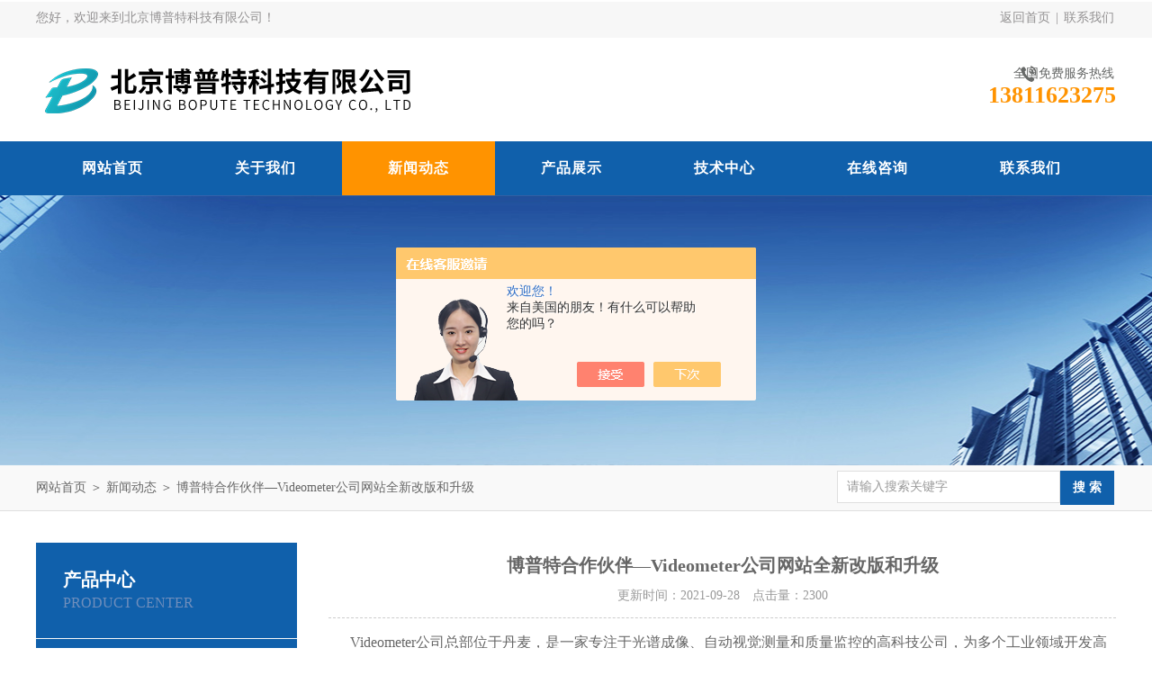

--- FILE ---
content_type: text/html; charset=utf-8
request_url: http://www.bjbptkj.com/News-1365374.html
body_size: 6192
content:
<!DOCTYPE html PUBLIC "-//W3C//DTD XHTML 1.0 Transitional//EN" "http://www.w3.org/TR/xhtml1/DTD/xhtml1-transitional.dtd">
<html xmlns="http://www.w3.org/1999/xhtml">
<head>
<meta http-equiv="Content-Type" content="text/html; charset=utf-8" />
<meta http-equiv="x-ua-compatible" content="ie=edge,chrome=1">
<title>博普特合作伙伴—Videometer公司网站全新改版和升级-北京博普特科技有限公司</title>


<link rel="stylesheet" type="text/css" href="/Skins/345551/css/style.css"/>
<script type="text/javascript" src="/Skins/345551/js/jquery.pack.js"></script>
<script type="text/javascript" src="/Skins/345551/js/jquery.SuperSlide.js"></script>
<!--导航当前状态 JS-->
<script language="javascript" type="text/javascript"> 
	var nav= '3';
</script>
<!--导航当前状态 JS END-->
<script type="application/ld+json">
{
"@context": "https://ziyuan.baidu.com/contexts/cambrian.jsonld",
"@id": "http://www.bjbptkj.com/News-1365374.html",
"title": "博普特合作伙伴—Videometer公司网站全新改版和升级",
"pubDate": "2021-09-28T08:52:54",
"upDate": "2021-09-28T08:52:54"
    }</script>
<script language="javaScript" src="/js/JSChat.js"></script><script language="javaScript">function ChatBoxClickGXH() { DoChatBoxClickGXH('https://chat.chem17.com',347470) }</script><script>!window.jQuery && document.write('<script src="https://public.mtnets.com/Plugins/jQuery/2.2.4/jquery-2.2.4.min.js" integrity="sha384-rY/jv8mMhqDabXSo+UCggqKtdmBfd3qC2/KvyTDNQ6PcUJXaxK1tMepoQda4g5vB" crossorigin="anonymous">'+'</scr'+'ipt>');</script><script type="text/javascript" src="https://chat.chem17.com/chat/KFCenterBox/345551"></script><script type="text/javascript" src="https://chat.chem17.com/chat/KFLeftBox/345551"></script><script>
(function(){
var bp = document.createElement('script');
var curProtocol = window.location.protocol.split(':')[0];
if (curProtocol === 'https') {
bp.src = 'https://zz.bdstatic.com/linksubmit/push.js';
}
else {
bp.src = 'http://push.zhanzhang.baidu.com/push.js';
}
var s = document.getElementsByTagName("script")[0];
s.parentNode.insertBefore(bp, s);
})();
</script>
<meta name="mobile-agent" content="format=html5;url=http://m.bjbptkj.com/news-1365374.html">
<script type="text/javascript">
if(navigator.userAgent.match(/(iPhone|iPod|Android|ios)/i)){
    window.location = window.location.href.replace("www", "m");
}
</script>
</head>

<body>
<div id="header_box">
  <div id="header">
    <div class="head_top">
      <p class="top_left fl">您好，欢迎来到北京博普特科技有限公司！</p>
      <p class="top_nav fr"><a href="/">返回首页</a>&nbsp;|&nbsp;<a href="/contact.html">联系我们</a></p>
    </div>
    <div class="head_bottom">
      <div class="logo fl"><a href="/"><img src="/Skins/345551/images/logo.png" alt="北京博普特科技有限公司"/></a></div>
      <div class="top_tel fr">
        <p>全国免费服务热线</p>
        <span>13811623275</span>
      </div>
    </div>
  </div>
</div>
<div id="nav_box">
  <ul class="nav">
    <li><a href="/" id="navId1">网站首页</a><p></p></li>
    <li><a href="/aboutus.html" id="navId2">关于我们</a><p></p></li>
    <li><a href="/news.html" id="navId3">新闻动态</a><p></p></li>
    <li><a href="/products.html" id="navId4">产品展示</a><p></p></li>
    <li><a href="/article.html" id="navId5">技术中心</a><p></p></li>
    <!--<li><a href="/job.html" id="navId6">人力资源</a><p></p></li>-->
    <li><a href="/order.html" id="navId7">在线咨询</a><p></p></li>
    <li><a href="/contact.html" id="navId8">联系我们</a><p></p></li>
  </ul>
</div>
<script language="javascript" type="text/javascript">
try {
    document.getElementById("navId" + nav).className = "nav_on";
}
catch (e) {}
</script>
<script src="https://www.chem17.com/mystat.aspx?u=bjbiopute"></script>


<div id="nybanner"></div>
<div id="ny_lmbt">
  <div id="box"><div class="breadNav"><a href="/">网站首页</a> ＞ <a href="/news.html">新闻动态</a> ＞ 博普特合作伙伴—Videometer公司网站全新改版和升级</div><div class="search">
        <form name="form1" method="post" action="/products.html" onsubmit="return checkform(form1)">
          <input class="ss_input" type="text" name="keyword" onfocus="if (value =='请输入搜索关键字'){value =''}" onblur="if (value =='')" value="请输入搜索关键字">
          <input name="" type="submit" class="ss_an" value="搜 索">
        </form>
   </div></div>
</div>
<div id="ny_con">
  <div id="box">
    <div class="ny_left">
  <div class="midztzmulu">
    <div class="top">
	  <span>产品中心</span>
	    <p>Product center</p>
	  </div>
        <ul>
        
          <li><a href="/ParentList-1970824.html" onmouseover="showsubmenu('植物表型')" class="on">植物表型</a>
          <div id="submenu_植物表型" style="display:none">
            <ul class="two_profl">
             
              <li><a href="/SonList-2397097.html" >多光谱植物表型</a></li>
             
              <li><a href="/SonList-2356826.html" >小型植物表型平台</a></li>
             
              <li><a href="/SonList-2354771.html" >WIWAM植物表型成像分析平台</a></li>
             
              <li><a href="/SonList-2267456.html" >温室植物表型分析平台</a></li>
             
              <li><a href="/SonList-2267455.html" >温室植物表型成像系统</a></li>
             
              <li><a href="/SonList-2259032.html" >田间植物表型分析平台</a></li>
             
              <li><a href="/SonList-2147177.html" >田间植物表型成像系统</a></li>
             
              <li><a href="/SonList-2090072.html" >温室植物表型</a></li>
             
              <li><a href="/SonList-1970825.html" >植物表型机器人</a></li>
             
            </ul>
           </div>
          </li>
          
          <li><a href="/ParentList-2336822.html" onmouseover="showsubmenu('种子表型')" class="on">种子表型</a>
          <div id="submenu_种子表型" style="display:none">
            <ul class="two_profl">
             
              <li><a href="/SonList-2447038.html" >种子实验室</a></li>
             
              <li><a href="/SonList-2375234.html" >种质资源鉴定平台</a></li>
             
              <li><a href="/SonList-2336823.html" >Videometer种子表型平台</a></li>
             
            </ul>
           </div>
          </li>
          
          <li><a href="/ParentList-2266751.html" onmouseover="showsubmenu('植物根系表型')" class="on">植物根系表型</a>
          <div id="submenu_植物根系表型" style="display:none">
            <ul class="two_profl">
             
              <li><a href="/SonList-2397044.html" >多光谱根系表型</a></li>
             
              <li><a href="/SonList-2266752.html" >根系生理表型测量系统</a></li>
             
            </ul>
           </div>
          </li>
          
          <li><a href="/ParentList-2266701.html" onmouseover="showsubmenu('植物生理生态仪器')" class="on">植物生理生态仪器</a>
          <div id="submenu_植物生理生态仪器" style="display:none">
            <ul class="two_profl">
             
              <li><a href="/SonList-2454872.html" >植物多酚速测仪</a></li>
             
              <li><a href="/SonList-2356847.html" >植物乙烯分析仪</a></li>
             
              <li><a href="/SonList-2336806.html" >PESSL植物生理生态监测系统</a></li>
             
              <li><a href="/SonList-2322432.html" >叶绿素测定仪</a></li>
             
              <li><a href="/SonList-2266702.html" >植物生理表型研究平台</a></li>
             
            </ul>
           </div>
          </li>
          
          <li><a href="/ParentList-1765029.html" onmouseover="showsubmenu('植物CT')" class="on">植物CT</a>
          <div id="submenu_植物CT" style="display:none">
            <ul class="two_profl">
             
              <li><a href="/SonList-2147203.html" >种子CT成像</a></li>
             
            </ul>
           </div>
          </li>
          
          <li><a href="/ParentList-1444171.html" onmouseover="showsubmenu('土壤生态仪器')" class="on">土壤生态仪器</a>
          <div id="submenu_土壤生态仪器" style="display:none">
            <ul class="two_profl">
             
              <li><a href="/SonList-2342786.html" >土壤PH酸碱度计</a></li>
             
              <li><a href="/SonList-2300390.html" >土壤温湿度监测仪</a></li>
             
              <li><a href="/SonList-1804249.html" >土壤多参数测定速测分析仪</a></li>
             
              <li><a href="/SonList-1791638.html" >直插式土壤盐度计</a></li>
             
              <li><a href="/SonList-1492748.html" >土壤张力计</a></li>
             
              <li><a href="/SonList-1485803.html" >土壤墒情</a></li>
             
              <li><a href="/SonList-1472219.html" >土壤电导率</a></li>
             
              <li><a href="/SonList-1469408.html" >土壤取土器/土钻/取样器</a></li>
             
              <li><a href="/SonList-1462850.html" >土壤养分测定仪</a></li>
             
              <li><a href="/SonList-1462826.html" >土壤盐分测定仪</a></li>
             
              <li><a href="/SonList-1448838.html" >土壤紧实度仪</a></li>
             
              <li><a href="/SonList-1444180.html" >土壤水分温湿度速测仪</a></li>
             
            </ul>
           </div>
          </li>
          
          <li><a href="/ParentList-1444179.html" onmouseover="showsubmenu('生理生态监测系统')" class="on">生理生态监测系统</a>
          <div id="submenu_生理生态监测系统" style="display:none">
            <ul class="two_profl">
             
              <li><a href="/SonList-1788680.html" >生理生态监测系统</a></li>
             
              <li><a href="/SonList-1668442.html" >植物冠层分析仪</a></li>
             
              <li><a href="/SonList-1500163.html" >冠层无人机</a></li>
             
              <li><a href="/SonList-1456461.html" >机载型植物冠层分析仪</a></li>
             
              <li><a href="/SonList-1444183.html" >翻斗雨量计</a></li>
             
            </ul>
           </div>
          </li>
          
          <li><a href="/ParentList-1710794.html" onmouseover="showsubmenu('多光谱无损检测平台')" class="on">多光谱无损检测平台</a>
          <div id="submenu_多光谱无损检测平台" style="display:none">
            <ul class="two_profl">
             
              <li><a href="/SonList-2147182.html" >种子表型成像系统</a></li>
             
              <li><a href="/SonList-1825532.html" >Videometer种质资源库</a></li>
             
            </ul>
           </div>
          </li>
          
          <li><a href="/ParentList-1456529.html" onmouseover="showsubmenu('实验设备')" class="on">实验设备</a>
          <div id="submenu_实验设备" style="display:none">
            <ul class="two_profl">
             
              <li><a href="/SonList-2396203.html" >封口膜</a></li>
             
              <li><a href="/SonList-1484342.html" >水果硬度计</a></li>
             
            </ul>
           </div>
          </li>
          
          <li><a href="/ParentList-1444174.html" onmouseover="showsubmenu('植物检测仪器')" class="on">植物检测仪器</a>
          <div id="submenu_植物检测仪器" style="display:none">
            <ul class="two_profl">
             
              <li><a href="/SonList-1711465.html" >多光谱成像分析</a></li>
             
              <li><a href="/SonList-1639093.html" >叶绿素荧光仪</a></li>
             
              <li><a href="/SonList-1466807.html" >多光谱测量系统</a></li>
             
              <li><a href="/SonList-1460145.html" >乙烯分析仪</a></li>
             
              <li><a href="/SonList-1444187.html" >植物表型成像系统</a></li>
             
            </ul>
           </div>
          </li>
          
          <li><a href="/ParentList-1664565.html" onmouseover="showsubmenu('多光谱相机')" class="on">多光谱相机</a>
          <div id="submenu_多光谱相机" style="display:none">
            <ul class="two_profl">
             
              <li><a href="/SonList-1758728.html" >多光谱冠层分析仪</a></li>
             
            </ul>
           </div>
          </li>
          
          <li><a href="/ParentList-2395657.html" onmouseover="showsubmenu('食品药品可视化分析')" class="on">食品药品可视化分析</a>
          <div id="submenu_食品药品可视化分析" style="display:none">
            <ul class="two_profl">
             
              <li><a href="/SonList-2397151.html" >多光谱食品可视化分析</a></li>
             
              <li><a href="/SonList-2395658.html" >固体/液体稳定性分析仪</a></li>
             
            </ul>
           </div>
          </li>
          
          <li><a href="/ParentList-2401834.html" onmouseover="showsubmenu('多/高光谱成像系统')" class="on">多/高光谱成像系统</a>
          <div id="submenu_多/高光谱成像系统" style="display:none">
            <ul class="two_profl">
             
              <li><a href="/SonList-2401835.html" >多光谱成像系统</a></li>
             
            </ul>
           </div>
          </li>
          
        </ul>
      </div>
</div>
    <div class="ny_right">
      <div class="news_detail">
        <h1 class="detail_title">博普特合作伙伴—Videometer公司网站全新改版和升级</h1>
        <div class="details_tongji">更新时间：2021-09-28　点击量：<span id="Click">2300</span> </div>
        <div class="n_con"> 
           <p style="margin-top: 0px; margin-bottom: 0px; padding: 0px; font-family: verdana, arial, helvetica, sans-serif; font-size: 12px; white-space: normal; text-indent: 2em; line-height: 2em;"><span style="margin: 0px; padding: 0px; font-family: 宋体, SimSun; font-size: 16px;">Videometer公司总部位于丹麦，是一家专注于光谱成像、自动视觉测量和质量监控的高科技公司，为多个工业领域开发高性能视觉系统，产品应用于植物表型研究、种子表型组学研究、生态学研究以及食品监测如肉类、海鲜、蔬菜、水果、酸奶的商检、科研等领域。光谱成像技术、设备广泛用于质构、颜色、形态、光泽、形状以及表面化学精确测量等。目前公司多光谱表型成像产品有VideometerLab 4台式多光谱成像平台、便携式多光谱成像系统Videometer Minilab、VideometerMic显微多光谱成像平台、VideometerMR根系多光谱成像系统、VideometerLiq固、液两用多光谱成像分析平台（多光谱液体稳定性分析仪）、Videometer Lab UV紫外多光谱成像系统、VideometerLab XY高通量颗粒多光谱成像系统等。&nbsp;<br style="margin: 0px; padding: 0px;"/></span></p><p style="margin-top: 0px; margin-bottom: 0px; padding: 0px; font-family: verdana, arial, helvetica, sans-serif; font-size: 12px; white-space: normal; text-align: center; line-height: 2em;"><span style="margin: 0px; padding: 0px; font-family: 宋体, SimSun; font-size: 16px;"><img src="http://www.bjbiopute.cn/ueditor/php/upload/image/20210927/1632703250633153.png" title="1632703250633153.png" alt="image.png" style="margin: 0px; padding: 0px; border: none;"/></span></p><p style="margin-top: 0px; margin-bottom: 0px; padding: 0px; font-family: verdana, arial, helvetica, sans-serif; font-size: 12px; white-space: normal; line-height: 2em;"><span style="margin: 0px; padding: 0px; font-family: 宋体, SimSun; font-size: 16px;">目前利用其设备进行研究的文章发表在Nature等各个领域期刊上，目前科研人员已经利用Videometer设备发表了超过300篇左右文章。主打产品Videometer Lab是一款多功能多光谱成像设备，可进行多备选升级，广泛应用于在植物学、种质资源库建设、种子学、食品等各个领域。</span></p><p style="margin-top: 0px; margin-bottom: 0px; padding: 0px; font-family: verdana, arial, helvetica, sans-serif; font-size: 12px; white-space: normal; text-indent: 2em; line-height: 2em;"><span style="margin: 0px; padding: 0px; font-family: 宋体, SimSun; font-size: 16px;">九月末Videometer公司市场部门对其网站进行了全新改版和升级，以适应植物表型组学、种子表型组学、根系生理生态研究、多光谱成像技术以及其它领域客户研究和应用的需求。Videometer中国合作伙伴北京博普特科技有限公司负责其全系列产品在中国市场的推广和销售。<br style="margin: 0px; padding: 0px;"/></span></p><p style="margin-top: 0px; margin-bottom: 0px; padding: 0px; font-family: verdana, arial, helvetica, sans-serif; font-size: 12px; white-space: normal; text-align: center; line-height: 2em;"><span style="margin: 0px; padding: 0px; font-family: 宋体, SimSun; font-size: 16px;"><img src="http://www.bjbiopute.cn/ueditor/php/upload/image/20210927/1632703292341934.png" title="1632703292341934.png" alt="image.png" style="margin: 0px; padding: 0px; border: none;"/></span></p><p style="margin-top: 0px; margin-bottom: 0px; padding: 0px; font-family: verdana, arial, helvetica, sans-serif; font-size: 12px; white-space: normal; text-align: center; line-height: 2em;"><span style="margin: 0px; padding: 0px; font-family: 宋体, SimSun; font-size: 16px;">科技感十足的主页面</span></p><p style="margin-top: 0px; margin-bottom: 0px; padding: 0px; font-family: verdana, arial, helvetica, sans-serif; font-size: 12px; white-space: normal; text-align: center; line-height: 2em;"><span style="margin: 0px; padding: 0px; font-family: 宋体, SimSun; font-size: 16px;"><img src="http://www.bjbiopute.cn/ueditor/php/upload/image/20210927/1632703302687220.png" title="1632703302687220.png" alt="image.png" style="margin: 0px; padding: 0px; border: none;"/></span></p><p style="margin-top: 0px; margin-bottom: 0px; padding: 0px; font-family: verdana, arial, helvetica, sans-serif; font-size: 12px; white-space: normal; text-align: center; line-height: 2em;"><span style="margin: 0px; padding: 0px; font-family: 宋体, SimSun; font-size: 16px;">新闻资讯</span></p><p style="margin-top: 0px; margin-bottom: 0px; padding: 0px; font-family: verdana, arial, helvetica, sans-serif; font-size: 12px; white-space: normal; text-align: center; line-height: 2em;"><span style="margin: 0px; padding: 0px; font-family: 宋体, SimSun; font-size: 16px;"><img src="http://www.bjbiopute.cn/ueditor/php/upload/image/20210927/1632703311523830.png" title="1632703311523830.png" alt="image.png" style="margin: 0px; padding: 0px; border: none;"/></span></p><p style="margin-top: 0px; margin-bottom: 0px; padding: 0px; font-family: verdana, arial, helvetica, sans-serif; font-size: 12px; white-space: normal; text-align: center; line-height: 2em;"><span style="margin: 0px; padding: 0px; font-family: 宋体, SimSun; font-size: 16px;"><img src="http://www.bjbiopute.cn/ueditor/php/upload/image/20210927/1632703319424094.png" title="1632703319424094.png" alt="image.png" style="margin: 0px; padding: 0px; border: none;"/></span></p><p style="margin-top: 0px; margin-bottom: 0px; padding: 0px; font-family: verdana, arial, helvetica, sans-serif; font-size: 12px; white-space: normal; text-align: center; line-height: 2em;"><span style="margin: 0px; padding: 0px; font-family: 宋体, SimSun; font-size: 16px;">丰富的产品线</span></p><p style="margin-top: 0px; margin-bottom: 0px; padding: 0px; font-family: verdana, arial, helvetica, sans-serif; font-size: 12px; white-space: normal; text-align: center; line-height: 2em;"><span style="margin: 0px; padding: 0px; font-family: 宋体, SimSun; font-size: 16px;"><img src="http://www.bjbiopute.cn/ueditor/php/upload/image/20210927/1632703344466645.png" title="1632703344466645.png" alt="image.png" style="margin: 0px; padding: 0px; border: none;"/><img src="http://www.bjbiopute.cn/ueditor/php/upload/image/20210927/1632703348266679.png" title="1632703348266679.png" alt="image.png" style="margin: 0px; padding: 0px; border: none;"/></span></p><p style="margin-top: 0px; margin-bottom: 0px; padding: 0px; font-family: verdana, arial, helvetica, sans-serif; font-size: 12px; white-space: normal; text-align: center;"><br style="margin: 0px; padding: 0px;"/></p><p style="margin-top: 0px; margin-bottom: 0px; padding: 0px; font-family: verdana, arial, helvetica, sans-serif; font-size: 12px; white-space: normal; text-align: center; line-height: 2em;"><span style="margin: 0px; padding: 0px; font-family: 宋体, SimSun; font-size: 16px;"><img src="http://www.bjbiopute.cn/ueditor/php/upload/image/20210927/1632703356730806.png" title="1632703356730806.png" alt="image.png" style="margin: 0px; padding: 0px; border: none;"/></span></p><p style="margin-top: 0px; margin-bottom: 0px; padding: 0px; font-family: verdana, arial, helvetica, sans-serif; font-size: 12px; white-space: normal; text-align: center; line-height: 2em;"><span style="margin: 0px; padding: 0px; font-family: 宋体, SimSun; font-size: 16px;">海量应用场景和案例</span></p>
        </div>
      </div>
      <div class="artview_prev_next">
        <p class="artview_prev"><span></span>上一篇：<a href="/News-1366354.html">博普特将携植物表型组学设备参展第二十届中国作物学会学术年会</a></p>
        <p class="artview_next"><span></span>下一篇：<a href="/News-1357102.html">自动气象站可以提高农业地区的防灾能力和水平</a></p>
      </div>
    </div>
  </div>
</div>
<div id="clear"></div>
<div class="footer-wrap">
  <i class="bg-bottom"></i>
  <div class="footer">	
    <dl class="f-middle">
        <dt>
            <p class="pic"><img src="/Skins/345551/images/ewm.jpg"></p>
            关注我们
        </dt>
        <dt>
            <p class="pic"><img src="/Skins/345551/images/ewm2.jpg"></p>
            手机查看
        </dt>
        <dd class="it1"><i></i>版权所有：北京博普特科技有限公司</dd>
        <dd class="it2"><i></i>传真：86-010-82794927</dd>
        <dd class="it3"><i></i>地址：北京市海淀区天秀路10号中国农大国际创业园3号楼6038、6040、6042</dd>
        <dd class="it4"><i></i>技术支持：<A href="https://www.chem17.com" target="_blank" rel="nofollow">化工仪器网</A></dd>
        <dd class="it5"><i></i>邮箱：haohuakun@163.com</dd>
        <dd class="it6"><i></i>备案号：<a href="http://beian.miit.gov.cn" target="_blank" rel="nofollow">京ICP备08011690号-7</a></dd>
    </dl>
		<div class="f-nav">
			<a href="/" >网站首页</a>|<a href="/aboutus.html" >关于我们</a>|<a href="/news.html" >新闻动态</a>|<a href="/products.html" >产品展示</a>|<a href="/article.html" >技术中心</a>|<a href="/contact.html" >联系我们</a>|<a href="/sitemap.xml" title="网站地图" target="_blank">网站地图</a>|<a href="https://www.chem17.com/login" target="_blank" rel="nofollow">管理登录</a>
		</div>
	</div>
</div>


<div id="gxhxwtmobile" style="display:none;">13811623275</div>
<div class="qq_style01" id="kfFloatqq" style="display:none;">
	<div class="qq_style_l"></div>
    <div class="qq_style_r">
    	<div class="qq_r_up">
    		<div class="qq_r_tlt">QQ在线客服</div>
            <ul class="qq_list">
            	<li><a href="http://wpa.qq.com/msgrd?v=3&uin=&site=qq&menu=yes" target="_blank">郝先生</a></li>
            </ul>
        </div>
        <div class="qq_r_down">
        	<div class="tel_r_tlt">电话咨询</div>
            <ul class="tel_list">
            	
                <li>010-82794912</li>
            </ul>
        </div>
    </div>
</div>

<script type="text/javascript" src="/skins/345551/js/qq.js"></script>
<script type="text/javascript" src="/skins/345551/js/pt_js.js"></script>

 <script type='text/javascript' src='/js/VideoIfrmeReload.js?v=001'></script>
  
</html>
</body>